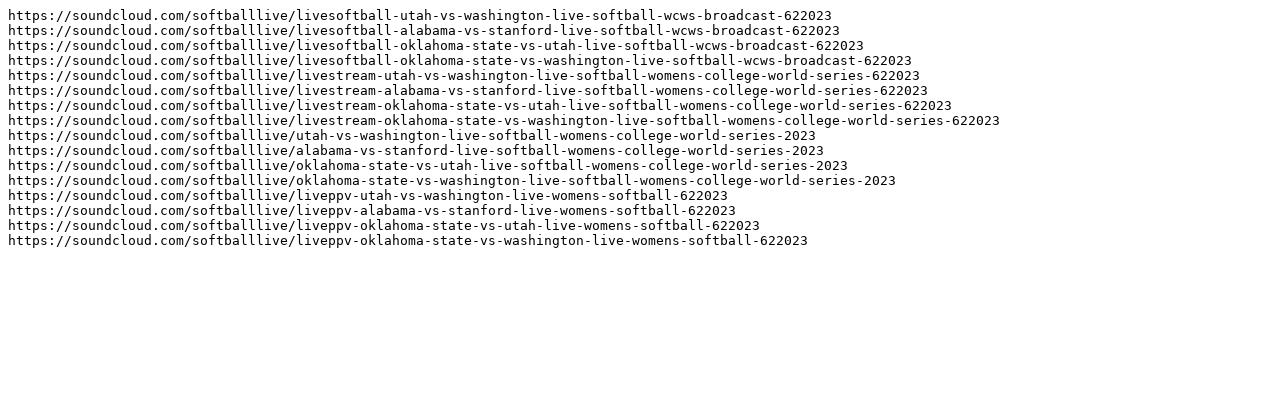

--- FILE ---
content_type: text/plain; charset=utf-8
request_url: https://paste.intergen.online/view/raw/4d31b1d1
body_size: -39
content:
https://soundcloud.com/softballlive/livesoftball-utah-vs-washington-live-softball-wcws-broadcast-622023
https://soundcloud.com/softballlive/livesoftball-alabama-vs-stanford-live-softball-wcws-broadcast-622023
https://soundcloud.com/softballlive/livesoftball-oklahoma-state-vs-utah-live-softball-wcws-broadcast-622023
https://soundcloud.com/softballlive/livesoftball-oklahoma-state-vs-washington-live-softball-wcws-broadcast-622023
https://soundcloud.com/softballlive/livestream-utah-vs-washington-live-softball-womens-college-world-series-622023
https://soundcloud.com/softballlive/livestream-alabama-vs-stanford-live-softball-womens-college-world-series-622023
https://soundcloud.com/softballlive/livestream-oklahoma-state-vs-utah-live-softball-womens-college-world-series-622023
https://soundcloud.com/softballlive/livestream-oklahoma-state-vs-washington-live-softball-womens-college-world-series-622023
https://soundcloud.com/softballlive/utah-vs-washington-live-softball-womens-college-world-series-2023
https://soundcloud.com/softballlive/alabama-vs-stanford-live-softball-womens-college-world-series-2023
https://soundcloud.com/softballlive/oklahoma-state-vs-utah-live-softball-womens-college-world-series-2023
https://soundcloud.com/softballlive/oklahoma-state-vs-washington-live-softball-womens-college-world-series-2023
https://soundcloud.com/softballlive/liveppv-utah-vs-washington-live-womens-softball-622023
https://soundcloud.com/softballlive/liveppv-alabama-vs-stanford-live-womens-softball-622023
https://soundcloud.com/softballlive/liveppv-oklahoma-state-vs-utah-live-womens-softball-622023
https://soundcloud.com/softballlive/liveppv-oklahoma-state-vs-washington-live-womens-softball-622023
